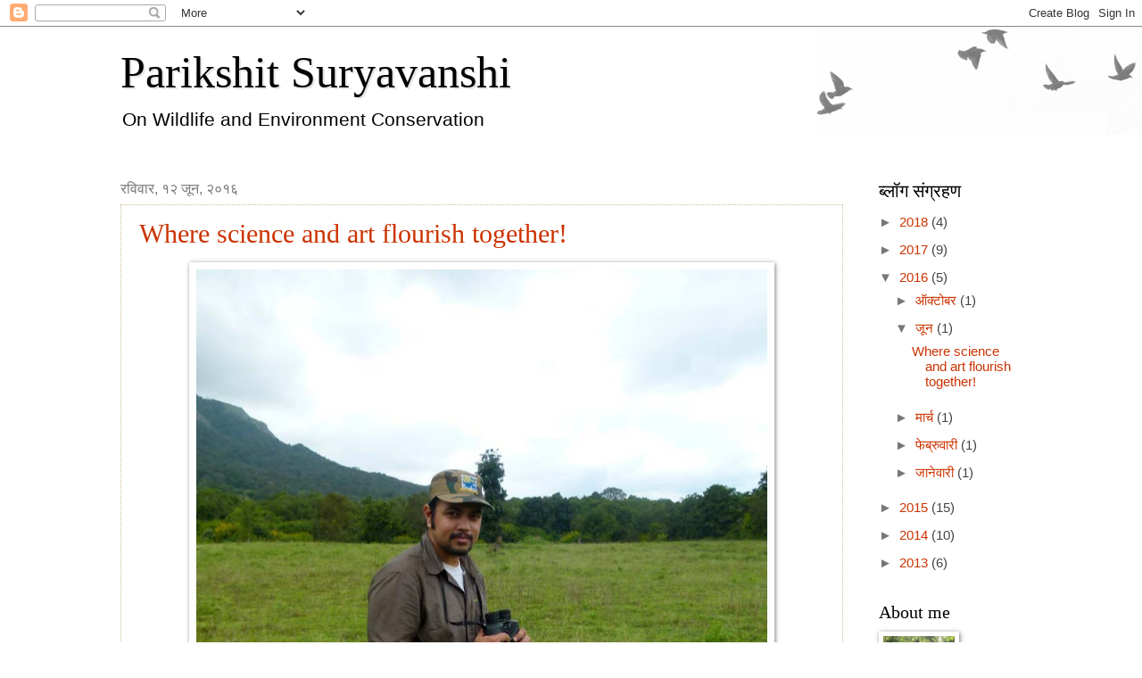

--- FILE ---
content_type: text/html; charset=UTF-8
request_url: https://parikshitsuryavanshi.blogspot.com/2016/06/
body_size: 16978
content:
<!DOCTYPE html>
<html class='v2' dir='ltr' lang='mr'>
<head>
<link href='https://www.blogger.com/static/v1/widgets/335934321-css_bundle_v2.css' rel='stylesheet' type='text/css'/>
<meta content='width=1100' name='viewport'/>
<meta content='text/html; charset=UTF-8' http-equiv='Content-Type'/>
<meta content='blogger' name='generator'/>
<link href='https://parikshitsuryavanshi.blogspot.com/favicon.ico' rel='icon' type='image/x-icon'/>
<link href='https://parikshitsuryavanshi.blogspot.com/2016/06/' rel='canonical'/>
<link rel="alternate" type="application/atom+xml" title="Parikshit Suryavanshi - Atom" href="https://parikshitsuryavanshi.blogspot.com/feeds/posts/default" />
<link rel="alternate" type="application/rss+xml" title="Parikshit Suryavanshi - RSS" href="https://parikshitsuryavanshi.blogspot.com/feeds/posts/default?alt=rss" />
<link rel="service.post" type="application/atom+xml" title="Parikshit Suryavanshi - Atom" href="https://www.blogger.com/feeds/2331272589803379207/posts/default" />
<!--Can't find substitution for tag [blog.ieCssRetrofitLinks]-->
<meta content='https://parikshitsuryavanshi.blogspot.com/2016/06/' property='og:url'/>
<meta content='Parikshit Suryavanshi' property='og:title'/>
<meta content='On Wildlife and Environment Conservation' property='og:description'/>
<title>Parikshit Suryavanshi: ज&#2370;न 2016</title>
<style id='page-skin-1' type='text/css'><!--
/*
-----------------------------------------------
Blogger Template Style
Name:     Watermark
Designer: Blogger
URL:      www.blogger.com
----------------------------------------------- */
/* Use this with templates/1ktemplate-*.html */
/* Content
----------------------------------------------- */
body {
font: normal normal 16px Arial, Tahoma, Helvetica, FreeSans, sans-serif;
color: #444444;
background: #ffffff url(https://resources.blogblog.com/blogblog/data/1kt/watermark/body_background_birds.png) repeat scroll top left;
}
html body .content-outer {
min-width: 0;
max-width: 100%;
width: 100%;
}
.content-outer {
font-size: 92%;
}
a:link {
text-decoration:none;
color: #cc3300;
}
a:visited {
text-decoration:none;
color: #993322;
}
a:hover {
text-decoration:underline;
color: #ff3300;
}
.body-fauxcolumns .cap-top {
margin-top: 30px;
background: transparent url(https://resources.blogblog.com/blogblog/data/1kt/watermark/body_overlay_birds.png) no-repeat scroll top right;
height: 121px;
}
.content-inner {
padding: 0;
}
/* Header
----------------------------------------------- */
.header-inner .Header .titlewrapper,
.header-inner .Header .descriptionwrapper {
padding-left: 20px;
padding-right: 20px;
}
.Header h1 {
font: normal normal 50px Georgia, Utopia, 'Palatino Linotype', Palatino, serif;
color: #000000;
text-shadow: 2px 2px rgba(0, 0, 0, .1);
}
.Header h1 a {
color: #000000;
}
.Header .description {
font-size: 140%;
color: #000000;
}
/* Tabs
----------------------------------------------- */
.tabs-inner .section {
margin: 0 20px;
}
.tabs-inner .PageList, .tabs-inner .LinkList, .tabs-inner .Labels {
margin-left: -11px;
margin-right: -11px;
background-color: transparent;
border-top: 0 solid #ffffff;
border-bottom: 0 solid #ffffff;
-moz-box-shadow: 0 0 0 rgba(0, 0, 0, .3);
-webkit-box-shadow: 0 0 0 rgba(0, 0, 0, .3);
-goog-ms-box-shadow: 0 0 0 rgba(0, 0, 0, .3);
box-shadow: 0 0 0 rgba(0, 0, 0, .3);
}
.tabs-inner .PageList .widget-content,
.tabs-inner .LinkList .widget-content,
.tabs-inner .Labels .widget-content {
margin: -3px -11px;
background: transparent none  no-repeat scroll right;
}
.tabs-inner .widget ul {
padding: 2px 25px;
max-height: 34px;
background: transparent none no-repeat scroll left;
}
.tabs-inner .widget li {
border: none;
}
.tabs-inner .widget li a {
display: inline-block;
padding: .25em 1em;
font: normal normal 20px Georgia, Utopia, 'Palatino Linotype', Palatino, serif;
color: #cc3300;
border-right: 1px solid #ffffff;
}
.tabs-inner .widget li:first-child a {
border-left: 1px solid #ffffff;
}
.tabs-inner .widget li.selected a, .tabs-inner .widget li a:hover {
color: #000000;
}
/* Headings
----------------------------------------------- */
h2 {
font: normal normal 20px Georgia, Utopia, 'Palatino Linotype', Palatino, serif;
color: #000000;
margin: 0 0 .5em;
}
h2.date-header {
font: normal normal 16px Arial, Tahoma, Helvetica, FreeSans, sans-serif;
color: #777777;
}
/* Main
----------------------------------------------- */
.main-inner .column-center-inner,
.main-inner .column-left-inner,
.main-inner .column-right-inner {
padding: 0 5px;
}
.main-outer {
margin-top: 0;
background: transparent none no-repeat scroll top left;
}
.main-inner {
padding-top: 30px;
}
.main-cap-top {
position: relative;
}
.main-cap-top .cap-right {
position: absolute;
height: 0;
width: 100%;
bottom: 0;
background: transparent none repeat-x scroll bottom center;
}
.main-cap-top .cap-left {
position: absolute;
height: 245px;
width: 280px;
right: 0;
bottom: 0;
background: transparent none no-repeat scroll bottom left;
}
/* Posts
----------------------------------------------- */
.post-outer {
padding: 15px 20px;
margin: 0 0 25px;
background: transparent url(https://resources.blogblog.com/blogblog/data/1kt/watermark/post_background_birds.png) repeat scroll top left;
_background-image: none;
border: dotted 1px #ccbb99;
-moz-box-shadow: 0 0 0 rgba(0, 0, 0, .1);
-webkit-box-shadow: 0 0 0 rgba(0, 0, 0, .1);
-goog-ms-box-shadow: 0 0 0 rgba(0, 0, 0, .1);
box-shadow: 0 0 0 rgba(0, 0, 0, .1);
}
h3.post-title {
font: normal normal 30px Georgia, Utopia, 'Palatino Linotype', Palatino, serif;
margin: 0;
}
.comments h4 {
font: normal normal 30px Georgia, Utopia, 'Palatino Linotype', Palatino, serif;
margin: 1em 0 0;
}
.post-body {
font-size: 105%;
line-height: 1.5;
position: relative;
}
.post-header {
margin: 0 0 1em;
color: #7f7f7f;
}
.post-footer {
margin: 10px 0 0;
padding: 10px 0 0;
color: #7f7f7f;
border-top: dashed 1px #777777;
}
#blog-pager {
font-size: 140%
}
#comments .comment-author {
padding-top: 1.5em;
border-top: dashed 1px #777777;
background-position: 0 1.5em;
}
#comments .comment-author:first-child {
padding-top: 0;
border-top: none;
}
.avatar-image-container {
margin: .2em 0 0;
}
/* Comments
----------------------------------------------- */
.comments .comments-content .icon.blog-author {
background-repeat: no-repeat;
background-image: url([data-uri]);
}
.comments .comments-content .loadmore a {
border-top: 1px solid #777777;
border-bottom: 1px solid #777777;
}
.comments .continue {
border-top: 2px solid #777777;
}
/* Widgets
----------------------------------------------- */
.widget ul, .widget #ArchiveList ul.flat {
padding: 0;
list-style: none;
}
.widget ul li, .widget #ArchiveList ul.flat li {
padding: .35em 0;
text-indent: 0;
border-top: dashed 1px #777777;
}
.widget ul li:first-child, .widget #ArchiveList ul.flat li:first-child {
border-top: none;
}
.widget .post-body ul {
list-style: disc;
}
.widget .post-body ul li {
border: none;
}
.widget .zippy {
color: #777777;
}
.post-body img, .post-body .tr-caption-container, .Profile img, .Image img,
.BlogList .item-thumbnail img {
padding: 5px;
background: #fff;
-moz-box-shadow: 1px 1px 5px rgba(0, 0, 0, .5);
-webkit-box-shadow: 1px 1px 5px rgba(0, 0, 0, .5);
-goog-ms-box-shadow: 1px 1px 5px rgba(0, 0, 0, .5);
box-shadow: 1px 1px 5px rgba(0, 0, 0, .5);
}
.post-body img, .post-body .tr-caption-container {
padding: 8px;
}
.post-body .tr-caption-container {
color: #333333;
}
.post-body .tr-caption-container img {
padding: 0;
background: transparent;
border: none;
-moz-box-shadow: 0 0 0 rgba(0, 0, 0, .1);
-webkit-box-shadow: 0 0 0 rgba(0, 0, 0, .1);
-goog-ms-box-shadow: 0 0 0 rgba(0, 0, 0, .1);
box-shadow: 0 0 0 rgba(0, 0, 0, .1);
}
/* Footer
----------------------------------------------- */
.footer-outer {
color:#ccbb99;
background: #eeddbb url(https://resources.blogblog.com/blogblog/data/1kt/watermark/body_background_navigator.png) repeat scroll top left;
}
.footer-outer a {
color: #ff7755;
}
.footer-outer a:visited {
color: #dd5533;
}
.footer-outer a:hover {
color: #ff9977;
}
.footer-outer .widget h2 {
color: #60502a;
}
/* Mobile
----------------------------------------------- */
body.mobile  {
background-size: 100% auto;
}
.mobile .body-fauxcolumn-outer {
background: transparent none repeat scroll top left;
}
html .mobile .mobile-date-outer {
border-bottom: none;
background: transparent url(https://resources.blogblog.com/blogblog/data/1kt/watermark/post_background_birds.png) repeat scroll top left;
_background-image: none;
margin-bottom: 10px;
}
.mobile .main-inner .date-outer {
padding: 0;
}
.mobile .main-inner .date-header {
margin: 10px;
}
.mobile .main-cap-top {
z-index: -1;
}
.mobile .content-outer {
font-size: 100%;
}
.mobile .post-outer {
padding: 10px;
}
.mobile .main-cap-top .cap-left {
background: transparent none no-repeat scroll bottom left;
}
.mobile .body-fauxcolumns .cap-top {
margin: 0;
}
.mobile-link-button {
background: transparent url(https://resources.blogblog.com/blogblog/data/1kt/watermark/post_background_birds.png) repeat scroll top left;
}
.mobile-link-button a:link, .mobile-link-button a:visited {
color: #cc3300;
}
.mobile-index-date .date-header {
color: #777777;
}
.mobile-index-contents {
color: #444444;
}
.mobile .tabs-inner .section {
margin: 0;
}
.mobile .tabs-inner .PageList {
margin-left: 0;
margin-right: 0;
}
.mobile .tabs-inner .PageList .widget-content {
margin: 0;
color: #000000;
background: transparent url(https://resources.blogblog.com/blogblog/data/1kt/watermark/post_background_birds.png) repeat scroll top left;
}
.mobile .tabs-inner .PageList .widget-content .pagelist-arrow {
border-left: 1px solid #ffffff;
}

--></style>
<style id='template-skin-1' type='text/css'><!--
body {
min-width: 1050px;
}
.content-outer, .content-fauxcolumn-outer, .region-inner {
min-width: 1050px;
max-width: 1050px;
_width: 1050px;
}
.main-inner .columns {
padding-left: 0;
padding-right: 200px;
}
.main-inner .fauxcolumn-center-outer {
left: 0;
right: 200px;
/* IE6 does not respect left and right together */
_width: expression(this.parentNode.offsetWidth -
parseInt("0") -
parseInt("200px") + 'px');
}
.main-inner .fauxcolumn-left-outer {
width: 0;
}
.main-inner .fauxcolumn-right-outer {
width: 200px;
}
.main-inner .column-left-outer {
width: 0;
right: 100%;
margin-left: -0;
}
.main-inner .column-right-outer {
width: 200px;
margin-right: -200px;
}
#layout {
min-width: 0;
}
#layout .content-outer {
min-width: 0;
width: 800px;
}
#layout .region-inner {
min-width: 0;
width: auto;
}
body#layout div.add_widget {
padding: 8px;
}
body#layout div.add_widget a {
margin-left: 32px;
}
--></style>
<script type='text/javascript'>
        (function(i,s,o,g,r,a,m){i['GoogleAnalyticsObject']=r;i[r]=i[r]||function(){
        (i[r].q=i[r].q||[]).push(arguments)},i[r].l=1*new Date();a=s.createElement(o),
        m=s.getElementsByTagName(o)[0];a.async=1;a.src=g;m.parentNode.insertBefore(a,m)
        })(window,document,'script','https://www.google-analytics.com/analytics.js','ga');
        ga('create', 'UA-194403123-1', 'auto', 'blogger');
        ga('blogger.send', 'pageview');
      </script>
<link href='https://www.blogger.com/dyn-css/authorization.css?targetBlogID=2331272589803379207&amp;zx=e76e785a-73e2-4290-af0e-e7c0584425c1' media='none' onload='if(media!=&#39;all&#39;)media=&#39;all&#39;' rel='stylesheet'/><noscript><link href='https://www.blogger.com/dyn-css/authorization.css?targetBlogID=2331272589803379207&amp;zx=e76e785a-73e2-4290-af0e-e7c0584425c1' rel='stylesheet'/></noscript>
<meta name='google-adsense-platform-account' content='ca-host-pub-1556223355139109'/>
<meta name='google-adsense-platform-domain' content='blogspot.com'/>

</head>
<body class='loading variant-birds'>
<div class='navbar section' id='navbar' name='Navbar'><div class='widget Navbar' data-version='1' id='Navbar1'><script type="text/javascript">
    function setAttributeOnload(object, attribute, val) {
      if(window.addEventListener) {
        window.addEventListener('load',
          function(){ object[attribute] = val; }, false);
      } else {
        window.attachEvent('onload', function(){ object[attribute] = val; });
      }
    }
  </script>
<div id="navbar-iframe-container"></div>
<script type="text/javascript" src="https://apis.google.com/js/platform.js"></script>
<script type="text/javascript">
      gapi.load("gapi.iframes:gapi.iframes.style.bubble", function() {
        if (gapi.iframes && gapi.iframes.getContext) {
          gapi.iframes.getContext().openChild({
              url: 'https://www.blogger.com/navbar/2331272589803379207?origin\x3dhttps://parikshitsuryavanshi.blogspot.com',
              where: document.getElementById("navbar-iframe-container"),
              id: "navbar-iframe"
          });
        }
      });
    </script><script type="text/javascript">
(function() {
var script = document.createElement('script');
script.type = 'text/javascript';
script.src = '//pagead2.googlesyndication.com/pagead/js/google_top_exp.js';
var head = document.getElementsByTagName('head')[0];
if (head) {
head.appendChild(script);
}})();
</script>
</div></div>
<div class='body-fauxcolumns'>
<div class='fauxcolumn-outer body-fauxcolumn-outer'>
<div class='cap-top'>
<div class='cap-left'></div>
<div class='cap-right'></div>
</div>
<div class='fauxborder-left'>
<div class='fauxborder-right'></div>
<div class='fauxcolumn-inner'>
</div>
</div>
<div class='cap-bottom'>
<div class='cap-left'></div>
<div class='cap-right'></div>
</div>
</div>
</div>
<div class='content'>
<div class='content-fauxcolumns'>
<div class='fauxcolumn-outer content-fauxcolumn-outer'>
<div class='cap-top'>
<div class='cap-left'></div>
<div class='cap-right'></div>
</div>
<div class='fauxborder-left'>
<div class='fauxborder-right'></div>
<div class='fauxcolumn-inner'>
</div>
</div>
<div class='cap-bottom'>
<div class='cap-left'></div>
<div class='cap-right'></div>
</div>
</div>
</div>
<div class='content-outer'>
<div class='content-cap-top cap-top'>
<div class='cap-left'></div>
<div class='cap-right'></div>
</div>
<div class='fauxborder-left content-fauxborder-left'>
<div class='fauxborder-right content-fauxborder-right'></div>
<div class='content-inner'>
<header>
<div class='header-outer'>
<div class='header-cap-top cap-top'>
<div class='cap-left'></div>
<div class='cap-right'></div>
</div>
<div class='fauxborder-left header-fauxborder-left'>
<div class='fauxborder-right header-fauxborder-right'></div>
<div class='region-inner header-inner'>
<div class='header section' id='header' name='शीर्षलेख'><div class='widget Header' data-version='1' id='Header1'>
<div id='header-inner'>
<div class='titlewrapper'>
<h1 class='title'>
<a href='https://parikshitsuryavanshi.blogspot.com/'>
Parikshit Suryavanshi
</a>
</h1>
</div>
<div class='descriptionwrapper'>
<p class='description'><span>On Wildlife and Environment Conservation</span></p>
</div>
</div>
</div></div>
</div>
</div>
<div class='header-cap-bottom cap-bottom'>
<div class='cap-left'></div>
<div class='cap-right'></div>
</div>
</div>
</header>
<div class='tabs-outer'>
<div class='tabs-cap-top cap-top'>
<div class='cap-left'></div>
<div class='cap-right'></div>
</div>
<div class='fauxborder-left tabs-fauxborder-left'>
<div class='fauxborder-right tabs-fauxborder-right'></div>
<div class='region-inner tabs-inner'>
<div class='tabs no-items section' id='crosscol' name='क्रॉस-स्तंभ'></div>
<div class='tabs no-items section' id='crosscol-overflow' name='Cross-Column 2'></div>
</div>
</div>
<div class='tabs-cap-bottom cap-bottom'>
<div class='cap-left'></div>
<div class='cap-right'></div>
</div>
</div>
<div class='main-outer'>
<div class='main-cap-top cap-top'>
<div class='cap-left'></div>
<div class='cap-right'></div>
</div>
<div class='fauxborder-left main-fauxborder-left'>
<div class='fauxborder-right main-fauxborder-right'></div>
<div class='region-inner main-inner'>
<div class='columns fauxcolumns'>
<div class='fauxcolumn-outer fauxcolumn-center-outer'>
<div class='cap-top'>
<div class='cap-left'></div>
<div class='cap-right'></div>
</div>
<div class='fauxborder-left'>
<div class='fauxborder-right'></div>
<div class='fauxcolumn-inner'>
</div>
</div>
<div class='cap-bottom'>
<div class='cap-left'></div>
<div class='cap-right'></div>
</div>
</div>
<div class='fauxcolumn-outer fauxcolumn-left-outer'>
<div class='cap-top'>
<div class='cap-left'></div>
<div class='cap-right'></div>
</div>
<div class='fauxborder-left'>
<div class='fauxborder-right'></div>
<div class='fauxcolumn-inner'>
</div>
</div>
<div class='cap-bottom'>
<div class='cap-left'></div>
<div class='cap-right'></div>
</div>
</div>
<div class='fauxcolumn-outer fauxcolumn-right-outer'>
<div class='cap-top'>
<div class='cap-left'></div>
<div class='cap-right'></div>
</div>
<div class='fauxborder-left'>
<div class='fauxborder-right'></div>
<div class='fauxcolumn-inner'>
</div>
</div>
<div class='cap-bottom'>
<div class='cap-left'></div>
<div class='cap-right'></div>
</div>
</div>
<!-- corrects IE6 width calculation -->
<div class='columns-inner'>
<div class='column-center-outer'>
<div class='column-center-inner'>
<div class='main section' id='main' name='मुख्य'><div class='widget Blog' data-version='1' id='Blog1'>
<div class='blog-posts hfeed'>

          <div class="date-outer">
        
<h2 class='date-header'><span>रव&#2367;व&#2366;र, १२ ज&#2370;न, २०१६</span></h2>

          <div class="date-posts">
        
<div class='post-outer'>
<div class='post hentry uncustomized-post-template' itemprop='blogPost' itemscope='itemscope' itemtype='http://schema.org/BlogPosting'>
<meta content='https://blogger.googleusercontent.com/img/b/R29vZ2xl/AVvXsEjXMXmozN4fcw9BmkzpJKwYCIp2ZrPWZPnZ1pTBpRhichZQMm1dcAUUf_iQlrJ6ERUNDNRPUkBSfNl8he-oAUmU98IVFiGEInFQwD3CfHr1aziYb1yQIn-HBb5cyEeOEimojgHOOoO1Z_Y/s640/Arjun_Profile.jpg' itemprop='image_url'/>
<meta content='2331272589803379207' itemprop='blogId'/>
<meta content='355358620521465923' itemprop='postId'/>
<a name='355358620521465923'></a>
<h3 class='post-title entry-title' itemprop='name'>
<a href='https://parikshitsuryavanshi.blogspot.com/2016/06/where-science-and-art-flourish-together.html'>Where science and art flourish together!</a>
</h3>
<div class='post-header'>
<div class='post-header-line-1'></div>
</div>
<div class='post-body entry-content' id='post-body-355358620521465923' itemprop='description articleBody'>
<div dir="ltr" style="text-align: left;" trbidi="on">
<div class="MsoNormal">
<div class="separator" style="clear: both; text-align: center;">
</div>
<table align="center" cellpadding="0" cellspacing="0" class="tr-caption-container" style="margin-left: auto; margin-right: auto; text-align: center;"><tbody>
<tr><td style="text-align: center;"><a href="https://blogger.googleusercontent.com/img/b/R29vZ2xl/AVvXsEjXMXmozN4fcw9BmkzpJKwYCIp2ZrPWZPnZ1pTBpRhichZQMm1dcAUUf_iQlrJ6ERUNDNRPUkBSfNl8he-oAUmU98IVFiGEInFQwD3CfHr1aziYb1yQIn-HBb5cyEeOEimojgHOOoO1Z_Y/s1600/Arjun_Profile.jpg" imageanchor="1" style="margin-left: auto; margin-right: auto;"><img border="0" height="480" src="https://blogger.googleusercontent.com/img/b/R29vZ2xl/AVvXsEjXMXmozN4fcw9BmkzpJKwYCIp2ZrPWZPnZ1pTBpRhichZQMm1dcAUUf_iQlrJ6ERUNDNRPUkBSfNl8he-oAUmU98IVFiGEInFQwD3CfHr1aziYb1yQIn-HBb5cyEeOEimojgHOOoO1Z_Y/s640/Arjun_Profile.jpg" width="640"></a></td></tr>
<tr><td class="tr-caption" style="text-align: center;"><span style="font-family: &quot;calibri&quot; , &quot;sans-serif&quot;; font-size: 11.0pt; line-height: 115%;"><b>Arjun Srivathsa</b></span></td></tr>
</tbody></table>
<div style="text-align: left;">
<b><span style="font-size: 14.0pt; line-height: 115%;">Arjun Srivathsa
</span></b><span style="font-size: 12pt; line-height: 115%;">is a 26 years old wildlife
biologist and an artist! An alumnus of the graduate program in </span><span class="headinggreenbold"><span style="background: white; font-size: 12.0pt; line-height: 115%; mso-bidi-font-family: Arial; mso-bidi-font-weight: bold;">Wildlife
Biology and Conservation </span></span><span style="font-size: 12pt; line-height: 115%;">at the National Centre for Biological Sciences, Bengaluru, Arjun
was honoured with the Young Naturalist Award by Sanctuary Asia in 2014.</span></div>
</div>
<div class="MsoNormal">
<span style="font-size: 12pt; line-height: 115%;">He is currently doing his PhD program in Wildlife Ecology and Conservation at the
University of Florida.</span><br />
<span style="font-size: 12.0pt; line-height: 115%;"></span><br />
<div class="MsoNormal" style="text-align: justify; text-justify: inter-ideograph;">
<span style="font-size: 12pt; line-height: 115%;">Here he shares with us his journey to
becoming a wildlife researcher, how he blends science and art together to convey
the message of conservation, key learning from his studies and lot more&#8230;. &nbsp;</span></div>
</div>
<div class="MsoNormal">
<b><span style="font-size: 12.0pt; line-height: 115%;"><br /></span></b>
<b><span style="font-size: 12.0pt; line-height: 115%;">Please
tell us about your journey to wildlife studies? How did you turn to it? <o:p></o:p></span></b></div>
<div class="MsoNormal">
<span style="font-size: 12.0pt; line-height: 115%;">The first
turning point in my life was my first visit to the jungle as a 12-year old, as
part of a three-day school trip to Bandipur Tiger Reserve. I was completely
fascinated and from then on, every time that people asked me what I wanted to
be, I would say &#8220;zoologist&#8221;. I don't think my parents fully understood this
obsession. But they gave me the freedom to choose my career, rather than coax
me into taking up engineering or medicine, which were mainstream career choices
in the mid-2000s. During my undergraduate years, I volunteered with various
conservation organizations, trying to understand what wildlife biology was all
about. This was also the time that my knowledge of conservation issues in India
deepened. These initial experiences were crucial, they made me realize that
there&#8217;s nothing in the world that I would rather be doing. The second turning
point was when I qualified for the </span><span class="headinggreenbold"><span style="background: white; font-size: 12.0pt; line-height: 115%; mso-bidi-font-family: Arial; mso-bidi-font-weight: bold;">M.Sc- Wildlife Biology and Conservation </span></span><span style="font-size: 12.0pt; line-height: 115%;">at the National Centre for Biological
Sciences Following that, for 3 years now, I have been working as a carnivore
biologist with Wildlife Conservation Society&#8217;s India program.<o:p></o:p></span><br />
<table align="center" cellpadding="0" cellspacing="0" class="tr-caption-container" style="margin-left: auto; margin-right: auto; text-align: center;"><tbody>
<tr><td style="text-align: center;"><a href="https://blogger.googleusercontent.com/img/b/R29vZ2xl/AVvXsEh4_UQhsktRpL203tAbKu_bFtcMOvZXnlUZsz5UMqXZAEJBObOx7lltB6fijIQSSplfYDfN9pJhREt5ZwxDc8vzPY3gUxIcP_yTQTFb67NYTJcffZmM-rbhLUDpLaRe9VFlkI0RjuPWMhU/s1600/Arjun_Fieldsurveys.jpg" imageanchor="1" style="margin-left: auto; margin-right: auto;"><img border="0" height="400" src="https://blogger.googleusercontent.com/img/b/R29vZ2xl/AVvXsEh4_UQhsktRpL203tAbKu_bFtcMOvZXnlUZsz5UMqXZAEJBObOx7lltB6fijIQSSplfYDfN9pJhREt5ZwxDc8vzPY3gUxIcP_yTQTFb67NYTJcffZmM-rbhLUDpLaRe9VFlkI0RjuPWMhU/s400/Arjun_Fieldsurveys.jpg" width="265"></a></td></tr>
<tr><td class="tr-caption" style="text-align: center;"><div class="MsoNormal">
<div class="MsoNormal">
<span style="line-height: 115%; mso-bidi-font-size: 11.0pt;">Arjun
at a field survey<o:p></o:p></span></div>
</div>
</td></tr>
</tbody></table>
<b><span style="font-size: 12.0pt; line-height: 115%; mso-bidi-font-family: Calibri; mso-bidi-theme-font: minor-latin; mso-fareast-font-family: &quot;Times New Roman&quot;;">You have made an excellent mix of art and
science in your work. How did this idea come to your mind?</span></b></div>
<div class="MsoNormal">
<span style="font-size: 12.0pt; line-height: 115%; mso-bidi-font-family: Calibri; mso-bidi-theme-font: minor-latin; mso-fareast-font-family: &quot;Times New Roman&quot;;">Art
has always been an integral part of my life. I have been drawing and painting
ever since I was a child. And now, studying wildlife and making wildlife-themed
artwork are two things I enjoy the most. Following my training as a scientist,
one reality that struck me was that Indian wildlife biologists have been doing
exceptionally high-quality scientific studies, but a major part of what they
find or discover is never communicated to people. That is when I decided to put
science and art together, through my initiative &#8216;Pocket Science India&#8217;.<o:p></o:p></span><br />
<table align="center" cellpadding="0" cellspacing="0" class="tr-caption-container" style="margin-left: auto; margin-right: auto; text-align: center;"><tbody>
<tr><td style="text-align: center;"><a href="https://blogger.googleusercontent.com/img/b/R29vZ2xl/AVvXsEhddLEFgdyoRsaZsZDrr-3MFvsLfAFfJcElNlIT_q15PHqzgDlYJZq1F9rzPyADcqTITDPf2Zrk85Ai3xTKgDkfCniRm_yw1aOJTc_M_I8_e1WEAwdZTpYDcJOqoUw7_Zez1apH44b9iOI/s1600/Cartoon_Elephant_iWorry.jpg" imageanchor="1" style="margin-left: auto; margin-right: auto;"><img border="0" height="285" src="https://blogger.googleusercontent.com/img/b/R29vZ2xl/AVvXsEhddLEFgdyoRsaZsZDrr-3MFvsLfAFfJcElNlIT_q15PHqzgDlYJZq1F9rzPyADcqTITDPf2Zrk85Ai3xTKgDkfCniRm_yw1aOJTc_M_I8_e1WEAwdZTpYDcJOqoUw7_Zez1apH44b9iOI/s400/Cartoon_Elephant_iWorry.jpg" width="400"></a></td></tr>
<tr><td class="tr-caption" style="text-align: center;"><div class="MsoNormal">
<div class="MsoNormal">
<span style="line-height: 115%; mso-bidi-font-size: 11.0pt;">Cartoon
on Elephant poaching for ivory <o:p></o:p></span></div>
<span style="font-family: &quot;calibri&quot; , &quot;sans-serif&quot;; font-size: 11.0pt; line-height: 115%;">Sketch by Arjun Srivathsa</span></div>
</td></tr>
</tbody></table>
<b><span style="background: white; color: #222222; font-size: 12.0pt; line-height: 115%;">Pocket Science India, sounds very interesting, tell us more
about it&nbsp;</span></b></div>
<div class="MsoNormal">
<span style="background: white; color: #333333; font-size: 12.0pt; line-height: 115%;">Pocket&nbsp;Science&nbsp;India
is a venture to combine wildlife&nbsp;science&nbsp;with art, to promote
conservation awareness in India. The cartoons or cartoon-series are mostly
information from scientific&nbsp;journal articles (which are either
inaccessible to people or rather complicated to understand), translated into
art panels. The idea is to bridge the gaps between the work Indian
wildlife&nbsp;scientists are doing&nbsp;and the non-scientific audience, with a
touch of humour. So far, I have successfully converted research articles on
leopards, hornbills, gharials, dugongs, elephants and a suite of other species
into cartoons. You can find the entire set of series on my Facebook page </span><a href="http://www.facebook.com/pocketscienceindia" target="_blank"><span style="background: white; color: #1155cc; font-size: 12.0pt; line-height: 115%;">www.facebook.com/pocketscienceindia</span></a><span style="background: white; color: #333333; font-size: 12.0pt; line-height: 115%;">. </span><span style="font-size: 12.0pt; line-height: 115%; mso-bidi-font-family: Calibri; mso-bidi-theme-font: minor-latin; mso-fareast-font-family: &quot;Times New Roman&quot;;">In the past
couple of years, my science-themed art has been very useful in communicating
wildlife science to the people, raising funds for research projects and also in
creating conservation awareness.<o:p></o:p></span><br />
<table align="center" cellpadding="0" cellspacing="0" class="tr-caption-container" style="margin-left: auto; margin-right: auto; text-align: center;"><tbody>
<tr><td style="text-align: center;"><a href="https://blogger.googleusercontent.com/img/b/R29vZ2xl/AVvXsEhihjXxJ75GZ_8I6BnYMBk40qClv4hUDQxfPaq3xFXmFd0AdpTlTd0H3VQ8zY5JortorkPLsxZMm-L4jl-t5x-G8MURisF6wri4-NHIoaXvt-EJl9e75I7HxfAQbyl5WZQeAKSPp_4GZ54/s1600/Cartoon_VulturesOfIndia.jpg" imageanchor="1" style="margin-left: auto; margin-right: auto;"><img border="0" height="312" src="https://blogger.googleusercontent.com/img/b/R29vZ2xl/AVvXsEhihjXxJ75GZ_8I6BnYMBk40qClv4hUDQxfPaq3xFXmFd0AdpTlTd0H3VQ8zY5JortorkPLsxZMm-L4jl-t5x-G8MURisF6wri4-NHIoaXvt-EJl9e75I7HxfAQbyl5WZQeAKSPp_4GZ54/s400/Cartoon_VulturesOfIndia.jpg" width="400"></a></td></tr>
<tr><td class="tr-caption" style="text-align: center;"><div class="MsoNormal">
<div class="MsoNormal">
<span style="line-height: 115%; mso-bidi-font-size: 11.0pt;">Vultures
Of India<o:p></o:p></span></div>
<span style="font-family: &quot;calibri&quot; , &quot;sans-serif&quot;; font-size: 11.0pt; line-height: 115%;">Sketch by Arjun Srivathsa</span></div>
</td></tr>
</tbody></table>
<b><span style="font-size: 12.0pt; line-height: 115%; mso-bidi-font-family: Calibri; mso-bidi-theme-font: minor-latin; mso-fareast-font-family: &quot;Times New Roman&quot;;">Where do you prefer to use your talent, in art
forms or analyzing data?</span></b></div>
<div class="MsoNormal">
<span style="font-size: 12.0pt; line-height: 115%; mso-bidi-font-family: Calibri; mso-bidi-theme-font: minor-latin; mso-fareast-font-family: &quot;Times New Roman&quot;;">I
do both! In fact, I spend almost 90% of my time struggling with statistics,
trying to analyze data and writing up scientific papers. If I could choose,
then I would only do the art. But both these aspects have their own purpose.
And I am happy that I currently do both.<o:p></o:p></span></div>
<div class="MsoNormal">
<table align="center" cellpadding="0" cellspacing="0" class="tr-caption-container" style="margin-left: auto; margin-right: auto; text-align: center;"><tbody>
<tr><td style="text-align: center;"><a href="https://blogger.googleusercontent.com/img/b/R29vZ2xl/AVvXsEiOa6dJr_OdCMqKXvDf0-j9IaVznNNkjXaOrj3418olpKfI3vHd0lmPw6zSbBSW14kqAqNwHe7yZ_nputMh0tRa_pxf9HXpCp7LZaESxCKg4Bh2kRvjncmOUpiyfG5qbai5ApXk0ISJBkQ/s1600/Fishing_Cat.png" imageanchor="1" style="margin-left: auto; margin-right: auto;"><img border="0" height="205" src="https://blogger.googleusercontent.com/img/b/R29vZ2xl/AVvXsEiOa6dJr_OdCMqKXvDf0-j9IaVznNNkjXaOrj3418olpKfI3vHd0lmPw6zSbBSW14kqAqNwHe7yZ_nputMh0tRa_pxf9HXpCp7LZaESxCKg4Bh2kRvjncmOUpiyfG5qbai5ApXk0ISJBkQ/s400/Fishing_Cat.png" width="400"></a></td></tr>
<tr><td class="tr-caption" style="text-align: center;"><div class="MsoNormal">
<div class="MsoNormal">
<span style="line-height: 115%; mso-bidi-font-size: 11.0pt;">Fishing
Cat<o:p></o:p></span></div>
<span style="font-family: &quot;calibri&quot; , &quot;sans-serif&quot;; font-size: 11.0pt; line-height: 115%;">Sketch by Arjun
Srivathsa</span></div>
</td></tr>
</tbody></table>
<b><span style="font-size: 12.0pt; line-height: 115%; mso-bidi-font-family: Calibri; mso-bidi-theme-font: minor-latin; mso-fareast-font-family: &quot;Times New Roman&quot;;">You studied dholes, leopards, tigers and other
mammals in Western Ghats, you also published a paper on leopard cats recently. What
are the key learnings?</span></b></div>
<div class="MsoNormal">
<span style="font-size: 12.0pt; line-height: 115%; mso-bidi-font-family: Calibri; mso-bidi-theme-font: minor-latin; mso-fareast-font-family: &quot;Times New Roman&quot;;">Under
the mentorship of tiger biologist Dr. UllasKaranth, at the Wildlife
Conservation Society-India (WCS-India)I have been working on ecology of
carnivores. My first project involved a multi-scale study of dholes (wild dogs)
in Karnataka&#8217;s Western Ghats. Our research discovered that dholes are found
across nearly 14,000 sq.km of Karnataka&#8217;s forests in the ghats, nearly half of
which are not under any national park or wildlife sanctuary. We also found that
chital (spotted deer) and sambar deer were very important factors for
supporting dhole populations in the landscape. Following that, my work with
WCS-India&#8217;s research team has expanded to include studies of leopards, tigers,
sloth bears, leopard cats, and also other aspects of wildlife research, like
human impacts on forest systems. <o:p></o:p></span></div>
<div class="MsoNormal">
<span style="font-size: 12.0pt; line-height: 115%;">About the
leopard cat, having recognised that there is very little knowledge on small
felids of Asia,&#8203; my&nbsp;colleagues and I &#8203;&#8203;estimated&nbsp;populations of the
leopard cat in the Western&nbsp;Ghats.&nbsp;&#8203;With poaching, habitat loss, and
illegal pet trade threatening their survival, there was crucial necessity for
such a study. There is need for&nbsp;similar&nbsp;assessments of leopard cat
populations across their distribution range.&nbsp;Our&nbsp;study, which
involved camera trap surveys across about 2000 sq. km area, identified Bhadra and
Biligiri Rangaswamy Temple Tiger Reserves&nbsp;as potential population
strongholds for the species. Within areas where they occurred,
higher&nbsp;leopard cat densities were clustered around secondary or disturbed
forests and forest coffee&nbsp;plantation &#8203;&#8203;habitats. &#8203;We also observed that
their&nbsp;densities were high&nbsp;around&nbsp;human settlements, likely
driven by presence of rodents.&nbsp;&#8203;These kinds of annual surveys need to
be&nbsp;combined with continuous population monitoring to understand leopard
cats better, and ensure their long-term conservation.<o:p></o:p></span><br />
<div class="separator" style="clear: both; text-align: center;">
</div>
<table align="center" cellpadding="0" cellspacing="0" class="tr-caption-container" style="margin-left: auto; margin-right: auto; text-align: center;"><tbody>
<tr><td style="text-align: center;"><a href="https://blogger.googleusercontent.com/img/b/R29vZ2xl/AVvXsEgtgP-vdopiYNZG6AO7ED-Oc8FDXCLiGzygvbdEsbnDyypH-hjDI9Cg6uRFrqb5BBBTmSvjNYhVAdXPAEY2mw2s485WGbcitwecdmQsOe7qN8JIwn66H7zALGDhm4-t770qa2-V5mT1-C8/s1600/Cartoon_WildlifeTourists.jpg" imageanchor="1" style="margin-left: auto; margin-right: auto;"><img border="0" height="266" src="https://blogger.googleusercontent.com/img/b/R29vZ2xl/AVvXsEgtgP-vdopiYNZG6AO7ED-Oc8FDXCLiGzygvbdEsbnDyypH-hjDI9Cg6uRFrqb5BBBTmSvjNYhVAdXPAEY2mw2s485WGbcitwecdmQsOe7qN8JIwn66H7zALGDhm4-t770qa2-V5mT1-C8/s400/Cartoon_WildlifeTourists.jpg" width="400"></a></td></tr>
<tr><td class="tr-caption" style="text-align: center;"><span style="font-family: &quot;calibri&quot; , sans-serif; font-size: 14.6667px; line-height: 16.8667px;">by Arjun Srivathsa</span></td></tr>
</tbody></table>
<b><span style="font-size: 12.0pt; line-height: 115%;">You have
a special relationship with the Dhole, tell us how it all began?</span></b></div>
<div class="MsoNormal">
<span style="font-size: 12.0pt; line-height: 115%;">I chose to
study dholes almost by chance for my MSc. I always liked the idea of studying
carnivores, but the dhole was definitely not on my mind. But when I started
reading about these social carnivores, I found them absolutely fascinating.
They live in packs, they don't really bark, they are able to hunt and kill prey
animals that are much bigger than themselves and most interestingly, they are
able to carry out coordinated attacks in dense forests! I also realized that
there is very little known about dholes in India, although India may be the
country </span><span style="font-size: 12.0pt; line-height: 115%; mso-bidi-font-family: Calibri; mso-bidi-theme-font: minor-latin;">with the world&#8217;s highest dhole
population. I am glad I chose to study dholes for my MSc and I definitely want
to continue working on them.<o:p></o:p></span><br />
<table align="center" cellpadding="0" cellspacing="0" class="tr-caption-container" style="margin-left: auto; margin-right: auto; text-align: center;"><tbody>
<tr><td style="text-align: center;"><a href="https://blogger.googleusercontent.com/img/b/R29vZ2xl/AVvXsEhxTmPjqCz7FRXtIBhY0nxNRYsQugOpdhRfU9rjmofclcR2e1HdqAHHeNshxsdV0k8WfJisC3OHs7ImjpTrqF_vJofSupVLbyCpFEvEsCwHRG9rNktxK2vltjxLavM5IyVVo6AtuMQRz1s/s1600/Cartoon_Dhole.jpg" imageanchor="1" style="font-size: medium; line-height: normal; margin-left: auto; margin-right: auto; text-align: center;"><img border="0" height="290" src="https://blogger.googleusercontent.com/img/b/R29vZ2xl/AVvXsEhxTmPjqCz7FRXtIBhY0nxNRYsQugOpdhRfU9rjmofclcR2e1HdqAHHeNshxsdV0k8WfJisC3OHs7ImjpTrqF_vJofSupVLbyCpFEvEsCwHRG9rNktxK2vltjxLavM5IyVVo6AtuMQRz1s/s400/Cartoon_Dhole.jpg" width="400"></a></td></tr>
<tr><td class="tr-caption" style="text-align: center;"><div class="MsoNormal">
<span style="line-height: 115%; mso-bidi-font-size: 11.0pt;">Dhole
(</span><span lang="MR" style="font-family: &quot;mangal&quot; , &quot;serif&quot;; line-height: 115%;">ध&#2379;ल</span><span style="line-height: 115%; mso-bidi-font-size: 11.0pt;">)<o:p></o:p></span></div>
<span style="font-family: &quot;calibri&quot; , &quot;sans-serif&quot;; font-size: 11.0pt; line-height: 115%;">Sketch by Arjun
Srivathsa</span></td></tr>
</tbody></table>
<span style="font-size: 12.0pt; line-height: 115%; mso-bidi-font-family: Calibri; mso-bidi-theme-font: minor-latin;"></span></div>
<div class="MsoNormal" style="background: white;">
<b><span style="color: #222222; font-size: 12.0pt; line-height: 115%;">Please share your most
heartwarming experience?</span></b><span style="color: #222222; font-size: 12.0pt; line-height: 115%;"><o:p></o:p></span></div>
<div class="MsoNormal" style="background: white;">
<span style="color: #222222; font-size: 12.0pt; line-height: 115%;">There are so many
memorable field experiences. In fact, every single day spent in a forest is
unique and it teaches something new. But the one experience I will always
treasure is seeing the full sequence of a pack of dholes hunt and kill a spotted
deer near our camp in Bandipur, during my MSc field work.<o:p></o:p></span><br />
<table align="center" cellpadding="0" cellspacing="0" class="tr-caption-container" style="margin-left: auto; margin-right: auto; text-align: center;"><tbody>
<tr><td style="text-align: center;"><a href="https://blogger.googleusercontent.com/img/b/R29vZ2xl/AVvXsEino0zGADYnW8g4lbGVEnVHLjPnbm2gLrXta5U0SZMWcv6VEk4FoKoQQvP9QoK95YFFgntaHrefzLY84t21s7CmgVysRxtBG3v_wi_oNBF8fVJ6ZKBkyo704HidJeO2Ev2xqtoiVsBFNFg/s1600/Wolf.png" imageanchor="1" style="margin-left: auto; margin-right: auto;"><img border="0" height="265" src="https://blogger.googleusercontent.com/img/b/R29vZ2xl/AVvXsEino0zGADYnW8g4lbGVEnVHLjPnbm2gLrXta5U0SZMWcv6VEk4FoKoQQvP9QoK95YFFgntaHrefzLY84t21s7CmgVysRxtBG3v_wi_oNBF8fVJ6ZKBkyo704HidJeO2Ev2xqtoiVsBFNFg/s400/Wolf.png" width="400"></a></td></tr>
<tr><td class="tr-caption" style="text-align: center;"><div class="MsoNormal">
<span style="line-height: 115%; mso-bidi-font-size: 11.0pt;">Wolf
<o:p></o:p></span></div>
<span style="font-family: &quot;calibri&quot; , &quot;sans-serif&quot;; font-size: 11.0pt; line-height: 115%;">Sketch by Arjun
Srivathsa</span></td></tr>
</tbody></table>
<b style="background-color: transparent;"><span style="font-size: 12.0pt; line-height: 115%; mso-bidi-font-family: Calibri; mso-bidi-theme-font: minor-latin;">On the current
talk of development in the country, what would you say?</span></b></div>
<div class="MsoNormal">
<span style="font-size: 12.0pt; line-height: 115%; mso-bidi-font-family: Calibri; mso-bidi-theme-font: minor-latin;">The current government&#8217;s approach to
development is wrong. They are compromising on ecological security, the loss we
will incur in this process is irreversible. What happened in the United States
in the 50s to 70s is happening in India today. They built mega infrastructures like
dams, which they are now destroying as the water crisis is deepening. Our
population scenario is very different too. We can&#8217;t just copy and paste just
any model</span><span style="font-size: 12.0pt; line-height: 115%;"> of development
here. <o:p></o:p></span></div>
<div class="MsoNormal">
<span style="font-size: 12.0pt; line-height: 115%;">The government
is also embarking upon the &#8220;interlinking of rivers&#8221; project. This will be an
even bigger disaster than the big dams. Every river has its own course according
to its geographical nature. Linking perennial and seasonal rivers will disturb
both ecologies that have flourished around the rivers and adapted to their
conditions for a very long time. <o:p></o:p></span></div>
<div class="MsoNormal">
<span style="font-size: 12.0pt; line-height: 115%;">Even solar
energy, which is clean and green, is being laid on grasslands and scrublands
that the government has classified as wastelands! They are not wastelands, they
are very important habitats of foxes, wolves, chinkaras and many other
endangered species. Destruction of this ecology will have far reaching ill effects.
<o:p></o:p></span></div>
<div class="MsoNormal">
<span style="font-size: 12.0pt; line-height: 115%;">The same
harm is done when you construct wind mills in Western Ghats. Roads, labour
colonies and other supporting infrastructure can have immense negative impacts
on forests, the flora and fauna.<o:p></o:p></span></div>
<div class="MsoNormal">
<span style="font-size: 12.0pt; line-height: 115%;">We may
realize the disastrous consequences of all these activities after 10 or 20
years but it might be too late. <o:p></o:p></span><br />
<table align="center" cellpadding="0" cellspacing="0" class="tr-caption-container" style="margin-left: auto; margin-right: auto; text-align: center;"><tbody>
<tr><td style="text-align: center;"><a href="https://blogger.googleusercontent.com/img/b/R29vZ2xl/AVvXsEhsnxqlV1xsUTZyMQ2zkS1_rRPwc1eRmKwhFeiIdHRo_B2lo0Fl_uO9XU8toHFLT4tciad7uPwXJAuKEgCTFVz5ilkvaid7Pe5mZq_3eS-7rmIk2lh1e9wFI4BSEU8Uj-jGyhcGJxgIqK4/s1600/Cartoon_Dugongs.jpg" imageanchor="1" style="margin-left: auto; margin-right: auto;"><img border="0" height="300" src="https://blogger.googleusercontent.com/img/b/R29vZ2xl/AVvXsEhsnxqlV1xsUTZyMQ2zkS1_rRPwc1eRmKwhFeiIdHRo_B2lo0Fl_uO9XU8toHFLT4tciad7uPwXJAuKEgCTFVz5ilkvaid7Pe5mZq_3eS-7rmIk2lh1e9wFI4BSEU8Uj-jGyhcGJxgIqK4/s400/Cartoon_Dugongs.jpg" width="400"></a></td></tr>
<tr><td class="tr-caption" style="text-align: center;"><div class="MsoNormal">
<span style="line-height: 115%; mso-bidi-font-size: 11.0pt;">Cartoon
on Dugongs<o:p></o:p></span></div>
<span style="font-family: &quot;calibri&quot; , &quot;sans-serif&quot;; font-size: 11.0pt; line-height: 115%;">Sketch by Arjun
Srivathsa</span></td></tr>
</tbody></table>
<b><span style="font-size: 12.0pt; line-height: 115%; mso-bidi-font-family: Calibri; mso-bidi-theme-font: minor-latin; mso-fareast-font-family: &quot;Times New Roman&quot;;">Can wildlife in India hang its hope on the
young generation?</span></b></div>
<div class="MsoNormal">
<span style="font-size: 12.0pt; line-height: 115%; mso-bidi-font-family: Calibri; mso-bidi-theme-font: minor-latin; mso-fareast-font-family: &quot;Times New Roman&quot;;">Most
certainly! Compared to the 1970s and the 80s, we have so many more wildlife
biologists now. There are institutions taking academic interest in the field of
wildlife biology and there are also a lot more people who want to take this up
as a career. But more than the young generation, I feel it is the government
that needs to step-up and support long-term conservation of our wildlife and
wild landscapes. It is sad that we have to fight our own government in an
attempt to make <a href="//www.blogger.com/null" name="_GoBack"></a>our people realize the kind of ecological
wealth we have in our country. It is also disheartening to see that the flawed
idea of &#8216;development&#8217; is making us lose something really valuable in the
process.</span><br />
<table align="center" cellpadding="0" cellspacing="0" class="tr-caption-container" style="margin-left: auto; margin-right: auto; text-align: center;"><tbody>
<tr><td style="text-align: center;"><a href="https://blogger.googleusercontent.com/img/b/R29vZ2xl/AVvXsEgLgvruz9mIeId3GEz28RqhJupfCxQiXr3pMpkHh3uaFvqD6onYwYX9FHLBqO4O_3pE82cLPMavdDhOGyxzAEdbuWh4LjCQY8JIMsraVxlKU5tx49_wQR2zEJuZ-ciVnNb6DhmZRx_RFB4/s1600/Art_TigerWithCubs.jpg" imageanchor="1" style="margin-left: auto; margin-right: auto;"><img border="0" height="400" src="https://blogger.googleusercontent.com/img/b/R29vZ2xl/AVvXsEgLgvruz9mIeId3GEz28RqhJupfCxQiXr3pMpkHh3uaFvqD6onYwYX9FHLBqO4O_3pE82cLPMavdDhOGyxzAEdbuWh4LjCQY8JIMsraVxlKU5tx49_wQR2zEJuZ-ciVnNb6DhmZRx_RFB4/s400/Art_TigerWithCubs.jpg" width="255"></a></td></tr>
<tr><td class="tr-caption" style="text-align: center;"><div class="MsoNormal">
<span style="line-height: 115%; mso-bidi-font-size: 11.0pt;">Tiger
with cubs<o:p></o:p></span></div>
<span style="font-family: &quot;calibri&quot; , &quot;sans-serif&quot;; font-size: 11.0pt; line-height: 115%;">Sketch by Arjun
Srivathsa</span></td></tr>
</tbody></table>
<div class="separator" style="clear: both; text-align: center;">
<span style="font-size: 12.0pt; line-height: 115%; mso-bidi-font-family: Calibri; mso-bidi-theme-font: minor-latin; mso-fareast-font-family: &quot;Times New Roman&quot;;"></span></div>
<span style="font-size: 12.0pt; line-height: 115%; mso-bidi-font-family: Calibri; mso-bidi-theme-font: minor-latin; mso-fareast-font-family: &quot;Times New Roman&quot;;"><o:p></o:p></span><br />
<div class="separator" style="clear: both; text-align: center;">
</div>
</div>
<div align="right" class="MsoNormal" style="text-align: right;">
<b><span style="font-size: 12.0pt; line-height: 115%;">-Interviewed by Parikshit Suryavanshi<o:p></o:p></span></b></div>
<div align="right" class="MsoNormal" style="margin-bottom: 6pt; text-align: right;">
<a href="mailto:suryavanshipd@gmail.com"><i><span style="font-size: 12.0pt;">suryavanshipd@gmail.com</span></i></a></div>
<div align="center" class="MsoNormal" style="text-align: center;">
<span style="font-size: 12.0pt; line-height: 115%;">@@@@<o:p></o:p></span></div>
<div class="MsoNormal">
<span style="color: red; font-size: x-small; line-height: 115%;"><i>Published in
TBI in a different form :</i></span></div>
<div class="MsoNormal">
<div class="MsoNormal">
<span style="font-size: 12.0pt; line-height: 115%;">Part 1 :<o:p></o:p></span></div>
<div class="MsoNormal">
<a href="http://www.thebetterindia.com/32402/photo-story-elephant-comic-strip/?utm_source=The+Better+India+Newsletter&amp;utm_campaign=61644f19b7-RSS_EMAIL_CAMPAIGN&amp;utm_medium=email&amp;utm_term=0_cd579275a4-61644f19b7-73759265"><span style="font-size: x-small;">http://www.thebetterindia.com/32402/photo-story-elephant-comic-strip/?utm_source=The+Better+India+Newsletter&amp;utm_campaign=61644f19b7-RSS_EMAIL_CAMPAIGN&amp;utm_medium=email&amp;utm_term=0_cd579275a4-61644f19b7-73759265</span></a></div>
<div class="MsoNormal">
<span style="font-size: 12.0pt; line-height: 115%;">Part 2 :<o:p></o:p></span></div>
<div class="MsoNormal">
<a href="http://www.thebetterindia.com/32604/comic-strip-leopard-who-became-a-movie-star-ajoba/?utm_source=The+Better+India+Newsletter&amp;utm_campaign=0e9bc89a6c-RSS_EMAIL_CAMPAIGN&amp;utm_medium=email&amp;utm_term=0_cd579275a4-0e9bc89a6c-73759265"><span style="font-size: x-small;">http://www.thebetterindia.com/32604/comic-strip-leopard-who-became-a-movie-star-ajoba/?utm_source=The+Better+India+Newsletter&amp;utm_campaign=0e9bc89a6c-RSS_EMAIL_CAMPAIGN&amp;utm_medium=email&amp;utm_term=0_cd579275a4-0e9bc89a6c-73759265</span></a></div>
<div class="MsoNormal">
<span style="font-size: 12.0pt; line-height: 115%;">Part 3 :<o:p></o:p></span></div>
<a href="http://www.thebetterindia.com/33373/india-bans-diclofenac-ahead-of-international-vulture-day/?utm_source=The+Better+India+Newsletter&amp;utm_campaign=c5ff8cf0e8-RSS_EMAIL_CAMPAIGN&amp;utm_medium=email&amp;utm_term=0_cd579275a4-c5ff8cf0e8-73759265"><span style="font-size: x-small;">http://www.thebetterindia.com/33373/india-bans-diclofenac-ahead-of-international-vulture-day/?utm_source=The+Better+India+Newsletter&amp;utm_campaign=c5ff8cf0e8-RSS_EMAIL_CAMPAIGN&amp;utm_medium=email&amp;utm_term=0_cd579275a4-c5ff8cf0e8-73759265</span></a></div>
</div>
<div style='clear: both;'></div>
</div>
<div class='post-footer'>
<div class='post-footer-line post-footer-line-1'>
<span class='post-author vcard'>
Posted by
<span class='fn' itemprop='author' itemscope='itemscope' itemtype='http://schema.org/Person'>
<meta content='https://www.blogger.com/profile/18261374174933605266' itemprop='url'/>
<a class='g-profile' href='https://www.blogger.com/profile/18261374174933605266' rel='author' title='author profile'>
<span itemprop='name'>Parikshit Suryavanshi</span>
</a>
</span>
</span>
<span class='post-timestamp'>
at
<meta content='https://parikshitsuryavanshi.blogspot.com/2016/06/where-science-and-art-flourish-together.html' itemprop='url'/>
<a class='timestamp-link' href='https://parikshitsuryavanshi.blogspot.com/2016/06/where-science-and-art-flourish-together.html' rel='bookmark' title='permanent link'><abbr class='published' itemprop='datePublished' title='2016-06-12T18:45:00+05:30'>रव&#2367;व&#2366;र, ज&#2370;न १२, २०१६</abbr></a>
</span>
<span class='post-comment-link'>
<a class='comment-link' href='https://parikshitsuryavanshi.blogspot.com/2016/06/where-science-and-art-flourish-together.html#comment-form' onclick=''>
क&#2379;णत&#2381;य&#2366;ह&#2368; ट&#2367;प&#2381;पण&#2381;&#8205;य&#2366; न&#2366;ह&#2368;त:
  </a>
</span>
<span class='post-icons'>
<span class='item-control blog-admin pid-887752900'>
<a href='https://www.blogger.com/post-edit.g?blogID=2331272589803379207&postID=355358620521465923&from=pencil' title='पोस्ट संपादित करा'>
<img alt='' class='icon-action' height='18' src='https://resources.blogblog.com/img/icon18_edit_allbkg.gif' width='18'/>
</a>
</span>
</span>
<div class='post-share-buttons goog-inline-block'>
<a class='goog-inline-block share-button sb-email' href='https://www.blogger.com/share-post.g?blogID=2331272589803379207&postID=355358620521465923&target=email' target='_blank' title='यास ईमेल करा'><span class='share-button-link-text'>य&#2366;स ईम&#2375;ल कर&#2366;</span></a><a class='goog-inline-block share-button sb-blog' href='https://www.blogger.com/share-post.g?blogID=2331272589803379207&postID=355358620521465923&target=blog' onclick='window.open(this.href, "_blank", "height=270,width=475"); return false;' target='_blank' title='हेब्लॉगकरा!'><span class='share-button-link-text'>ह&#2375;ब&#2381;ल&#2377;गकर&#2366;!</span></a><a class='goog-inline-block share-button sb-twitter' href='https://www.blogger.com/share-post.g?blogID=2331272589803379207&postID=355358620521465923&target=twitter' target='_blank' title='X वर शेअर करा'><span class='share-button-link-text'>X वर श&#2375;अर कर&#2366;</span></a><a class='goog-inline-block share-button sb-facebook' href='https://www.blogger.com/share-post.g?blogID=2331272589803379207&postID=355358620521465923&target=facebook' onclick='window.open(this.href, "_blank", "height=430,width=640"); return false;' target='_blank' title='Facebook वर शेअर करा'><span class='share-button-link-text'>Facebook वर श&#2375;अर कर&#2366;</span></a><a class='goog-inline-block share-button sb-pinterest' href='https://www.blogger.com/share-post.g?blogID=2331272589803379207&postID=355358620521465923&target=pinterest' target='_blank' title='Pinterest वर शेअर करा'><span class='share-button-link-text'>Pinterest वर श&#2375;अर कर&#2366;</span></a>
</div>
</div>
<div class='post-footer-line post-footer-line-2'>
<span class='post-labels'>
Labels:
<a href='https://parikshitsuryavanshi.blogspot.com/search/label/INTERVIEWS' rel='tag'>INTERVIEWS</a>
</span>
</div>
<div class='post-footer-line post-footer-line-3'>
<span class='post-location'>
</span>
</div>
</div>
</div>
</div>

        </div></div>
      
</div>
<div class='blog-pager' id='blog-pager'>
<span id='blog-pager-newer-link'>
<a class='blog-pager-newer-link' href='https://parikshitsuryavanshi.blogspot.com/search?updated-max=2017-09-01T10:30:00%2B05:30&amp;max-results=7&amp;reverse-paginate=true' id='Blog1_blog-pager-newer-link' title='नवीनतर पोस्ट्स'>नव&#2368;नतर प&#2379;स&#2381;ट&#2381;स</a>
</span>
<span id='blog-pager-older-link'>
<a class='blog-pager-older-link' href='https://parikshitsuryavanshi.blogspot.com/search?updated-max=2016-06-12T18:45:00%2B05:30&amp;max-results=7' id='Blog1_blog-pager-older-link' title='जरा जुनी पोस्ट'>जर&#2366; ज&#2369;न&#2368; प&#2379;स&#2381;ट</a>
</span>
<a class='home-link' href='https://parikshitsuryavanshi.blogspot.com/'>म&#2369;ख&#2381;यप&#2371;ष&#2381;ठ</a>
</div>
<div class='clear'></div>
<div class='blog-feeds'>
<div class='feed-links'>
य&#2366;च&#2368; सदस&#2381;यत&#2381;व घ&#2381;य&#2366;:
<a class='feed-link' href='https://parikshitsuryavanshi.blogspot.com/feeds/posts/default' target='_blank' type='application/atom+xml'>ट&#2367;प&#2381;पण&#2381;य&#2366; (Atom)</a>
</div>
</div>
</div></div>
</div>
</div>
<div class='column-left-outer'>
<div class='column-left-inner'>
<aside>
</aside>
</div>
</div>
<div class='column-right-outer'>
<div class='column-right-inner'>
<aside>
<div class='sidebar section' id='sidebar-right-1'><div class='widget BlogArchive' data-version='1' id='BlogArchive1'>
<h2>ब&#2381;ल&#2377;ग स&#2306;ग&#2381;रहण</h2>
<div class='widget-content'>
<div id='ArchiveList'>
<div id='BlogArchive1_ArchiveList'>
<ul class='hierarchy'>
<li class='archivedate collapsed'>
<a class='toggle' href='javascript:void(0)'>
<span class='zippy'>

        &#9658;&#160;
      
</span>
</a>
<a class='post-count-link' href='https://parikshitsuryavanshi.blogspot.com/2018/'>
2018
</a>
<span class='post-count' dir='ltr'>(4)</span>
<ul class='hierarchy'>
<li class='archivedate collapsed'>
<a class='toggle' href='javascript:void(0)'>
<span class='zippy'>

        &#9658;&#160;
      
</span>
</a>
<a class='post-count-link' href='https://parikshitsuryavanshi.blogspot.com/2018/09/'>
सप&#2381;ट&#2375;&#2306;बर
</a>
<span class='post-count' dir='ltr'>(1)</span>
</li>
</ul>
<ul class='hierarchy'>
<li class='archivedate collapsed'>
<a class='toggle' href='javascript:void(0)'>
<span class='zippy'>

        &#9658;&#160;
      
</span>
</a>
<a class='post-count-link' href='https://parikshitsuryavanshi.blogspot.com/2018/07/'>
ज&#2369;ल&#2376;
</a>
<span class='post-count' dir='ltr'>(1)</span>
</li>
</ul>
<ul class='hierarchy'>
<li class='archivedate collapsed'>
<a class='toggle' href='javascript:void(0)'>
<span class='zippy'>

        &#9658;&#160;
      
</span>
</a>
<a class='post-count-link' href='https://parikshitsuryavanshi.blogspot.com/2018/04/'>
एप&#2381;र&#2367;ल
</a>
<span class='post-count' dir='ltr'>(1)</span>
</li>
</ul>
<ul class='hierarchy'>
<li class='archivedate collapsed'>
<a class='toggle' href='javascript:void(0)'>
<span class='zippy'>

        &#9658;&#160;
      
</span>
</a>
<a class='post-count-link' href='https://parikshitsuryavanshi.blogspot.com/2018/03/'>
म&#2366;र&#2381;च
</a>
<span class='post-count' dir='ltr'>(1)</span>
</li>
</ul>
</li>
</ul>
<ul class='hierarchy'>
<li class='archivedate collapsed'>
<a class='toggle' href='javascript:void(0)'>
<span class='zippy'>

        &#9658;&#160;
      
</span>
</a>
<a class='post-count-link' href='https://parikshitsuryavanshi.blogspot.com/2017/'>
2017
</a>
<span class='post-count' dir='ltr'>(9)</span>
<ul class='hierarchy'>
<li class='archivedate collapsed'>
<a class='toggle' href='javascript:void(0)'>
<span class='zippy'>

        &#9658;&#160;
      
</span>
</a>
<a class='post-count-link' href='https://parikshitsuryavanshi.blogspot.com/2017/10/'>
ऑक&#2381;ट&#2379;बर
</a>
<span class='post-count' dir='ltr'>(1)</span>
</li>
</ul>
<ul class='hierarchy'>
<li class='archivedate collapsed'>
<a class='toggle' href='javascript:void(0)'>
<span class='zippy'>

        &#9658;&#160;
      
</span>
</a>
<a class='post-count-link' href='https://parikshitsuryavanshi.blogspot.com/2017/09/'>
सप&#2381;ट&#2375;&#2306;बर
</a>
<span class='post-count' dir='ltr'>(2)</span>
</li>
</ul>
<ul class='hierarchy'>
<li class='archivedate collapsed'>
<a class='toggle' href='javascript:void(0)'>
<span class='zippy'>

        &#9658;&#160;
      
</span>
</a>
<a class='post-count-link' href='https://parikshitsuryavanshi.blogspot.com/2017/08/'>
ऑगस&#2381;ट
</a>
<span class='post-count' dir='ltr'>(3)</span>
</li>
</ul>
<ul class='hierarchy'>
<li class='archivedate collapsed'>
<a class='toggle' href='javascript:void(0)'>
<span class='zippy'>

        &#9658;&#160;
      
</span>
</a>
<a class='post-count-link' href='https://parikshitsuryavanshi.blogspot.com/2017/03/'>
म&#2366;र&#2381;च
</a>
<span class='post-count' dir='ltr'>(1)</span>
</li>
</ul>
<ul class='hierarchy'>
<li class='archivedate collapsed'>
<a class='toggle' href='javascript:void(0)'>
<span class='zippy'>

        &#9658;&#160;
      
</span>
</a>
<a class='post-count-link' href='https://parikshitsuryavanshi.blogspot.com/2017/02/'>
फ&#2375;ब&#2381;र&#2369;व&#2366;र&#2368;
</a>
<span class='post-count' dir='ltr'>(1)</span>
</li>
</ul>
<ul class='hierarchy'>
<li class='archivedate collapsed'>
<a class='toggle' href='javascript:void(0)'>
<span class='zippy'>

        &#9658;&#160;
      
</span>
</a>
<a class='post-count-link' href='https://parikshitsuryavanshi.blogspot.com/2017/01/'>
ज&#2366;न&#2375;व&#2366;र&#2368;
</a>
<span class='post-count' dir='ltr'>(1)</span>
</li>
</ul>
</li>
</ul>
<ul class='hierarchy'>
<li class='archivedate expanded'>
<a class='toggle' href='javascript:void(0)'>
<span class='zippy toggle-open'>

        &#9660;&#160;
      
</span>
</a>
<a class='post-count-link' href='https://parikshitsuryavanshi.blogspot.com/2016/'>
2016
</a>
<span class='post-count' dir='ltr'>(5)</span>
<ul class='hierarchy'>
<li class='archivedate collapsed'>
<a class='toggle' href='javascript:void(0)'>
<span class='zippy'>

        &#9658;&#160;
      
</span>
</a>
<a class='post-count-link' href='https://parikshitsuryavanshi.blogspot.com/2016/10/'>
ऑक&#2381;ट&#2379;बर
</a>
<span class='post-count' dir='ltr'>(1)</span>
</li>
</ul>
<ul class='hierarchy'>
<li class='archivedate expanded'>
<a class='toggle' href='javascript:void(0)'>
<span class='zippy toggle-open'>

        &#9660;&#160;
      
</span>
</a>
<a class='post-count-link' href='https://parikshitsuryavanshi.blogspot.com/2016/06/'>
ज&#2370;न
</a>
<span class='post-count' dir='ltr'>(1)</span>
<ul class='posts'>
<li><a href='https://parikshitsuryavanshi.blogspot.com/2016/06/where-science-and-art-flourish-together.html'>Where science and art flourish together!</a></li>
</ul>
</li>
</ul>
<ul class='hierarchy'>
<li class='archivedate collapsed'>
<a class='toggle' href='javascript:void(0)'>
<span class='zippy'>

        &#9658;&#160;
      
</span>
</a>
<a class='post-count-link' href='https://parikshitsuryavanshi.blogspot.com/2016/03/'>
म&#2366;र&#2381;च
</a>
<span class='post-count' dir='ltr'>(1)</span>
</li>
</ul>
<ul class='hierarchy'>
<li class='archivedate collapsed'>
<a class='toggle' href='javascript:void(0)'>
<span class='zippy'>

        &#9658;&#160;
      
</span>
</a>
<a class='post-count-link' href='https://parikshitsuryavanshi.blogspot.com/2016/02/'>
फ&#2375;ब&#2381;र&#2369;व&#2366;र&#2368;
</a>
<span class='post-count' dir='ltr'>(1)</span>
</li>
</ul>
<ul class='hierarchy'>
<li class='archivedate collapsed'>
<a class='toggle' href='javascript:void(0)'>
<span class='zippy'>

        &#9658;&#160;
      
</span>
</a>
<a class='post-count-link' href='https://parikshitsuryavanshi.blogspot.com/2016/01/'>
ज&#2366;न&#2375;व&#2366;र&#2368;
</a>
<span class='post-count' dir='ltr'>(1)</span>
</li>
</ul>
</li>
</ul>
<ul class='hierarchy'>
<li class='archivedate collapsed'>
<a class='toggle' href='javascript:void(0)'>
<span class='zippy'>

        &#9658;&#160;
      
</span>
</a>
<a class='post-count-link' href='https://parikshitsuryavanshi.blogspot.com/2015/'>
2015
</a>
<span class='post-count' dir='ltr'>(15)</span>
<ul class='hierarchy'>
<li class='archivedate collapsed'>
<a class='toggle' href='javascript:void(0)'>
<span class='zippy'>

        &#9658;&#160;
      
</span>
</a>
<a class='post-count-link' href='https://parikshitsuryavanshi.blogspot.com/2015/11/'>
न&#2379;व&#2381;ह&#2375;&#2306;बर
</a>
<span class='post-count' dir='ltr'>(1)</span>
</li>
</ul>
<ul class='hierarchy'>
<li class='archivedate collapsed'>
<a class='toggle' href='javascript:void(0)'>
<span class='zippy'>

        &#9658;&#160;
      
</span>
</a>
<a class='post-count-link' href='https://parikshitsuryavanshi.blogspot.com/2015/07/'>
ज&#2369;ल&#2376;
</a>
<span class='post-count' dir='ltr'>(2)</span>
</li>
</ul>
<ul class='hierarchy'>
<li class='archivedate collapsed'>
<a class='toggle' href='javascript:void(0)'>
<span class='zippy'>

        &#9658;&#160;
      
</span>
</a>
<a class='post-count-link' href='https://parikshitsuryavanshi.blogspot.com/2015/06/'>
ज&#2370;न
</a>
<span class='post-count' dir='ltr'>(5)</span>
</li>
</ul>
<ul class='hierarchy'>
<li class='archivedate collapsed'>
<a class='toggle' href='javascript:void(0)'>
<span class='zippy'>

        &#9658;&#160;
      
</span>
</a>
<a class='post-count-link' href='https://parikshitsuryavanshi.blogspot.com/2015/02/'>
फ&#2375;ब&#2381;र&#2369;व&#2366;र&#2368;
</a>
<span class='post-count' dir='ltr'>(2)</span>
</li>
</ul>
<ul class='hierarchy'>
<li class='archivedate collapsed'>
<a class='toggle' href='javascript:void(0)'>
<span class='zippy'>

        &#9658;&#160;
      
</span>
</a>
<a class='post-count-link' href='https://parikshitsuryavanshi.blogspot.com/2015/01/'>
ज&#2366;न&#2375;व&#2366;र&#2368;
</a>
<span class='post-count' dir='ltr'>(5)</span>
</li>
</ul>
</li>
</ul>
<ul class='hierarchy'>
<li class='archivedate collapsed'>
<a class='toggle' href='javascript:void(0)'>
<span class='zippy'>

        &#9658;&#160;
      
</span>
</a>
<a class='post-count-link' href='https://parikshitsuryavanshi.blogspot.com/2014/'>
2014
</a>
<span class='post-count' dir='ltr'>(10)</span>
<ul class='hierarchy'>
<li class='archivedate collapsed'>
<a class='toggle' href='javascript:void(0)'>
<span class='zippy'>

        &#9658;&#160;
      
</span>
</a>
<a class='post-count-link' href='https://parikshitsuryavanshi.blogspot.com/2014/11/'>
न&#2379;व&#2381;ह&#2375;&#2306;बर
</a>
<span class='post-count' dir='ltr'>(1)</span>
</li>
</ul>
<ul class='hierarchy'>
<li class='archivedate collapsed'>
<a class='toggle' href='javascript:void(0)'>
<span class='zippy'>

        &#9658;&#160;
      
</span>
</a>
<a class='post-count-link' href='https://parikshitsuryavanshi.blogspot.com/2014/08/'>
ऑगस&#2381;ट
</a>
<span class='post-count' dir='ltr'>(3)</span>
</li>
</ul>
<ul class='hierarchy'>
<li class='archivedate collapsed'>
<a class='toggle' href='javascript:void(0)'>
<span class='zippy'>

        &#9658;&#160;
      
</span>
</a>
<a class='post-count-link' href='https://parikshitsuryavanshi.blogspot.com/2014/05/'>
म&#2375;
</a>
<span class='post-count' dir='ltr'>(3)</span>
</li>
</ul>
<ul class='hierarchy'>
<li class='archivedate collapsed'>
<a class='toggle' href='javascript:void(0)'>
<span class='zippy'>

        &#9658;&#160;
      
</span>
</a>
<a class='post-count-link' href='https://parikshitsuryavanshi.blogspot.com/2014/02/'>
फ&#2375;ब&#2381;र&#2369;व&#2366;र&#2368;
</a>
<span class='post-count' dir='ltr'>(2)</span>
</li>
</ul>
<ul class='hierarchy'>
<li class='archivedate collapsed'>
<a class='toggle' href='javascript:void(0)'>
<span class='zippy'>

        &#9658;&#160;
      
</span>
</a>
<a class='post-count-link' href='https://parikshitsuryavanshi.blogspot.com/2014/01/'>
ज&#2366;न&#2375;व&#2366;र&#2368;
</a>
<span class='post-count' dir='ltr'>(1)</span>
</li>
</ul>
</li>
</ul>
<ul class='hierarchy'>
<li class='archivedate collapsed'>
<a class='toggle' href='javascript:void(0)'>
<span class='zippy'>

        &#9658;&#160;
      
</span>
</a>
<a class='post-count-link' href='https://parikshitsuryavanshi.blogspot.com/2013/'>
2013
</a>
<span class='post-count' dir='ltr'>(6)</span>
<ul class='hierarchy'>
<li class='archivedate collapsed'>
<a class='toggle' href='javascript:void(0)'>
<span class='zippy'>

        &#9658;&#160;
      
</span>
</a>
<a class='post-count-link' href='https://parikshitsuryavanshi.blogspot.com/2013/11/'>
न&#2379;व&#2381;ह&#2375;&#2306;बर
</a>
<span class='post-count' dir='ltr'>(1)</span>
</li>
</ul>
<ul class='hierarchy'>
<li class='archivedate collapsed'>
<a class='toggle' href='javascript:void(0)'>
<span class='zippy'>

        &#9658;&#160;
      
</span>
</a>
<a class='post-count-link' href='https://parikshitsuryavanshi.blogspot.com/2013/09/'>
सप&#2381;ट&#2375;&#2306;बर
</a>
<span class='post-count' dir='ltr'>(1)</span>
</li>
</ul>
<ul class='hierarchy'>
<li class='archivedate collapsed'>
<a class='toggle' href='javascript:void(0)'>
<span class='zippy'>

        &#9658;&#160;
      
</span>
</a>
<a class='post-count-link' href='https://parikshitsuryavanshi.blogspot.com/2013/08/'>
ऑगस&#2381;ट
</a>
<span class='post-count' dir='ltr'>(4)</span>
</li>
</ul>
</li>
</ul>
</div>
</div>
<div class='clear'></div>
</div>
</div><div class='widget Profile' data-version='1' id='Profile1'>
<h2>About me</h2>
<div class='widget-content'>
<a href='https://www.blogger.com/profile/18261374174933605266'><img alt='माझा फोटो' class='profile-img' height='69' src='//blogger.googleusercontent.com/img/b/R29vZ2xl/AVvXsEgjpVXYFBvbTL5O9Mi_IDktwGndaHrXTul-XrFe_p2cwwwUrZ5gmtfRyDuwTdl1TmbVRUswTT1Q9jRrCQkFYbRvUT1kKk_B-DKzQMK2ieMgdR3NJcW750I_ZquoE3Kceg/s220/Profile+photo2.jpg' width='80'/></a>
<dl class='profile-datablock'>
<dt class='profile-data'>
<a class='profile-name-link g-profile' href='https://www.blogger.com/profile/18261374174933605266' rel='author' style='background-image: url(//www.blogger.com/img/logo-16.png);'>
Parikshit Suryavanshi
</a>
</dt>
</dl>
<a class='profile-link' href='https://www.blogger.com/profile/18261374174933605266' rel='author'>म&#2366;झ&#2375; प&#2370;र&#2381;ण प&#2381;र&#2379;फ&#2366;इल पह&#2366;.</a>
<div class='clear'></div>
</div>
</div></div>
</aside>
</div>
</div>
</div>
<div style='clear: both'></div>
<!-- columns -->
</div>
<!-- main -->
</div>
</div>
<div class='main-cap-bottom cap-bottom'>
<div class='cap-left'></div>
<div class='cap-right'></div>
</div>
</div>
<footer>
<div class='footer-outer'>
<div class='footer-cap-top cap-top'>
<div class='cap-left'></div>
<div class='cap-right'></div>
</div>
<div class='fauxborder-left footer-fauxborder-left'>
<div class='fauxborder-right footer-fauxborder-right'></div>
<div class='region-inner footer-inner'>
<div class='foot no-items section' id='footer-1'></div>
<table border='0' cellpadding='0' cellspacing='0' class='section-columns columns-2'>
<tbody>
<tr>
<td class='first columns-cell'>
<div class='foot no-items section' id='footer-2-1'></div>
</td>
<td class='columns-cell'>
<div class='foot no-items section' id='footer-2-2'></div>
</td>
</tr>
</tbody>
</table>
<!-- outside of the include in order to lock Attribution widget -->
<div class='foot section' id='footer-3' name='तळटीप'><div class='widget Attribution' data-version='1' id='Attribution1'>
<div class='widget-content' style='text-align: center;'>
व&#2377;टरम&#2366;र&#2381;क थ&#2368;म. <a href='https://www.blogger.com' target='_blank'>Blogger</a> द&#2381;व&#2366;र&#2375; प&#2381;र&#2366;य&#2379;ज&#2367;त.
</div>
<div class='clear'></div>
</div></div>
</div>
</div>
<div class='footer-cap-bottom cap-bottom'>
<div class='cap-left'></div>
<div class='cap-right'></div>
</div>
</div>
</footer>
<!-- content -->
</div>
</div>
<div class='content-cap-bottom cap-bottom'>
<div class='cap-left'></div>
<div class='cap-right'></div>
</div>
</div>
</div>
<script type='text/javascript'>
    window.setTimeout(function() {
        document.body.className = document.body.className.replace('loading', '');
      }, 10);
  </script>

<script type="text/javascript" src="https://www.blogger.com/static/v1/widgets/2028843038-widgets.js"></script>
<script type='text/javascript'>
window['__wavt'] = 'AOuZoY57FqPqMC4ifSd3uWCVd3Ot2PBNKQ:1768971054165';_WidgetManager._Init('//www.blogger.com/rearrange?blogID\x3d2331272589803379207','//parikshitsuryavanshi.blogspot.com/2016/06/','2331272589803379207');
_WidgetManager._SetDataContext([{'name': 'blog', 'data': {'blogId': '2331272589803379207', 'title': 'Parikshit Suryavanshi', 'url': 'https://parikshitsuryavanshi.blogspot.com/2016/06/', 'canonicalUrl': 'https://parikshitsuryavanshi.blogspot.com/2016/06/', 'homepageUrl': 'https://parikshitsuryavanshi.blogspot.com/', 'searchUrl': 'https://parikshitsuryavanshi.blogspot.com/search', 'canonicalHomepageUrl': 'https://parikshitsuryavanshi.blogspot.com/', 'blogspotFaviconUrl': 'https://parikshitsuryavanshi.blogspot.com/favicon.ico', 'bloggerUrl': 'https://www.blogger.com', 'hasCustomDomain': false, 'httpsEnabled': true, 'enabledCommentProfileImages': true, 'gPlusViewType': 'FILTERED_POSTMOD', 'adultContent': false, 'analyticsAccountNumber': 'UA-194403123-1', 'encoding': 'UTF-8', 'locale': 'mr', 'localeUnderscoreDelimited': 'mr', 'languageDirection': 'ltr', 'isPrivate': false, 'isMobile': false, 'isMobileRequest': false, 'mobileClass': '', 'isPrivateBlog': false, 'isDynamicViewsAvailable': true, 'feedLinks': '\x3clink rel\x3d\x22alternate\x22 type\x3d\x22application/atom+xml\x22 title\x3d\x22Parikshit Suryavanshi - Atom\x22 href\x3d\x22https://parikshitsuryavanshi.blogspot.com/feeds/posts/default\x22 /\x3e\n\x3clink rel\x3d\x22alternate\x22 type\x3d\x22application/rss+xml\x22 title\x3d\x22Parikshit Suryavanshi - RSS\x22 href\x3d\x22https://parikshitsuryavanshi.blogspot.com/feeds/posts/default?alt\x3drss\x22 /\x3e\n\x3clink rel\x3d\x22service.post\x22 type\x3d\x22application/atom+xml\x22 title\x3d\x22Parikshit Suryavanshi - Atom\x22 href\x3d\x22https://www.blogger.com/feeds/2331272589803379207/posts/default\x22 /\x3e\n', 'meTag': '', 'adsenseHostId': 'ca-host-pub-1556223355139109', 'adsenseHasAds': false, 'adsenseAutoAds': false, 'boqCommentIframeForm': true, 'loginRedirectParam': '', 'view': '', 'dynamicViewsCommentsSrc': '//www.blogblog.com/dynamicviews/4224c15c4e7c9321/js/comments.js', 'dynamicViewsScriptSrc': '//www.blogblog.com/dynamicviews/6e0d22adcfa5abea', 'plusOneApiSrc': 'https://apis.google.com/js/platform.js', 'disableGComments': true, 'interstitialAccepted': false, 'sharing': {'platforms': [{'name': '\u0932\u093f\u0902\u0915 \u092e\u093f\u0933\u0935\u093e', 'key': 'link', 'shareMessage': '\u0932\u093f\u0902\u0915 \u092e\u093f\u0933\u0935\u093e', 'target': ''}, {'name': 'Facebook', 'key': 'facebook', 'shareMessage': 'Facebook \u0935\u0930 \u0936\u0947\u0905\u0930 \u0915\u0930\u093e', 'target': 'facebook'}, {'name': '\u0939\u0947\u092c\u094d\u0932\u0949\u0917\u0915\u0930\u093e!', 'key': 'blogThis', 'shareMessage': '\u0939\u0947\u092c\u094d\u0932\u0949\u0917\u0915\u0930\u093e!', 'target': 'blog'}, {'name': 'X', 'key': 'twitter', 'shareMessage': 'X \u0935\u0930 \u0936\u0947\u0905\u0930 \u0915\u0930\u093e', 'target': 'twitter'}, {'name': 'Pinterest', 'key': 'pinterest', 'shareMessage': 'Pinterest \u0935\u0930 \u0936\u0947\u0905\u0930 \u0915\u0930\u093e', 'target': 'pinterest'}, {'name': '\u0908\u092e\u0947\u0932', 'key': 'email', 'shareMessage': '\u0908\u092e\u0947\u0932', 'target': 'email'}], 'disableGooglePlus': true, 'googlePlusShareButtonWidth': 0, 'googlePlusBootstrap': '\x3cscript type\x3d\x22text/javascript\x22\x3ewindow.___gcfg \x3d {\x27lang\x27: \x27mr\x27};\x3c/script\x3e'}, 'hasCustomJumpLinkMessage': false, 'jumpLinkMessage': '\u0905\u0927\u093f\u0915 \u0935\u093e\u091a\u093e', 'pageType': 'archive', 'pageName': '\u091c\u0942\u0928 2016', 'pageTitle': 'Parikshit Suryavanshi: \u091c\u0942\u0928 2016'}}, {'name': 'features', 'data': {}}, {'name': 'messages', 'data': {'edit': '\u0938\u0902\u092a\u093e\u0926\u0928', 'linkCopiedToClipboard': '\u0932\u093f\u0902\u0915 \u0915\u094d\u0932\u093f\u092a\u092c\u094b\u0930\u094d\u0921\u0935\u0930 \u0915\u0949\u092a\u0940 \u0915\u0947\u0932\u093e!', 'ok': '\u0920\u0940\u0915 \u0906\u0939\u0947', 'postLink': '\u0932\u093f\u0902\u0915 \u092a\u094b\u0938\u094d\u091f \u0915\u0930\u093e'}}, {'name': 'template', 'data': {'name': 'Watermark', 'localizedName': '\u0935\u0949\u091f\u0930\u092e\u093e\u0930\u094d\u0915', 'isResponsive': false, 'isAlternateRendering': false, 'isCustom': false, 'variant': 'birds', 'variantId': 'birds'}}, {'name': 'view', 'data': {'classic': {'name': 'classic', 'url': '?view\x3dclassic'}, 'flipcard': {'name': 'flipcard', 'url': '?view\x3dflipcard'}, 'magazine': {'name': 'magazine', 'url': '?view\x3dmagazine'}, 'mosaic': {'name': 'mosaic', 'url': '?view\x3dmosaic'}, 'sidebar': {'name': 'sidebar', 'url': '?view\x3dsidebar'}, 'snapshot': {'name': 'snapshot', 'url': '?view\x3dsnapshot'}, 'timeslide': {'name': 'timeslide', 'url': '?view\x3dtimeslide'}, 'isMobile': false, 'title': 'Parikshit Suryavanshi', 'description': 'On Wildlife and Environment Conservation', 'url': 'https://parikshitsuryavanshi.blogspot.com/2016/06/', 'type': 'feed', 'isSingleItem': false, 'isMultipleItems': true, 'isError': false, 'isPage': false, 'isPost': false, 'isHomepage': false, 'isArchive': true, 'isLabelSearch': false, 'archive': {'year': 2016, 'month': 6, 'rangeMessage': '\u091c\u0942\u0928, \u0968\u0966\u0967\u096c \u092a\u093e\u0938\u0942\u0928\u091a\u094d\u092f\u093e \u092a\u094b\u0947\u0938\u094d\u091f \u0926\u093e\u0916\u0935\u0924 \u0906\u0939\u0947'}}}]);
_WidgetManager._RegisterWidget('_NavbarView', new _WidgetInfo('Navbar1', 'navbar', document.getElementById('Navbar1'), {}, 'displayModeFull'));
_WidgetManager._RegisterWidget('_HeaderView', new _WidgetInfo('Header1', 'header', document.getElementById('Header1'), {}, 'displayModeFull'));
_WidgetManager._RegisterWidget('_BlogView', new _WidgetInfo('Blog1', 'main', document.getElementById('Blog1'), {'cmtInteractionsEnabled': false, 'lightboxEnabled': true, 'lightboxModuleUrl': 'https://www.blogger.com/static/v1/jsbin/2730556985-lbx__mr.js', 'lightboxCssUrl': 'https://www.blogger.com/static/v1/v-css/828616780-lightbox_bundle.css'}, 'displayModeFull'));
_WidgetManager._RegisterWidget('_BlogArchiveView', new _WidgetInfo('BlogArchive1', 'sidebar-right-1', document.getElementById('BlogArchive1'), {'languageDirection': 'ltr', 'loadingMessage': '\u0932\u094b\u0921 \u0939\u094b\u0924 \u0906\u0939\u0947\x26hellip;'}, 'displayModeFull'));
_WidgetManager._RegisterWidget('_ProfileView', new _WidgetInfo('Profile1', 'sidebar-right-1', document.getElementById('Profile1'), {}, 'displayModeFull'));
_WidgetManager._RegisterWidget('_AttributionView', new _WidgetInfo('Attribution1', 'footer-3', document.getElementById('Attribution1'), {}, 'displayModeFull'));
</script>
</body>
</html>